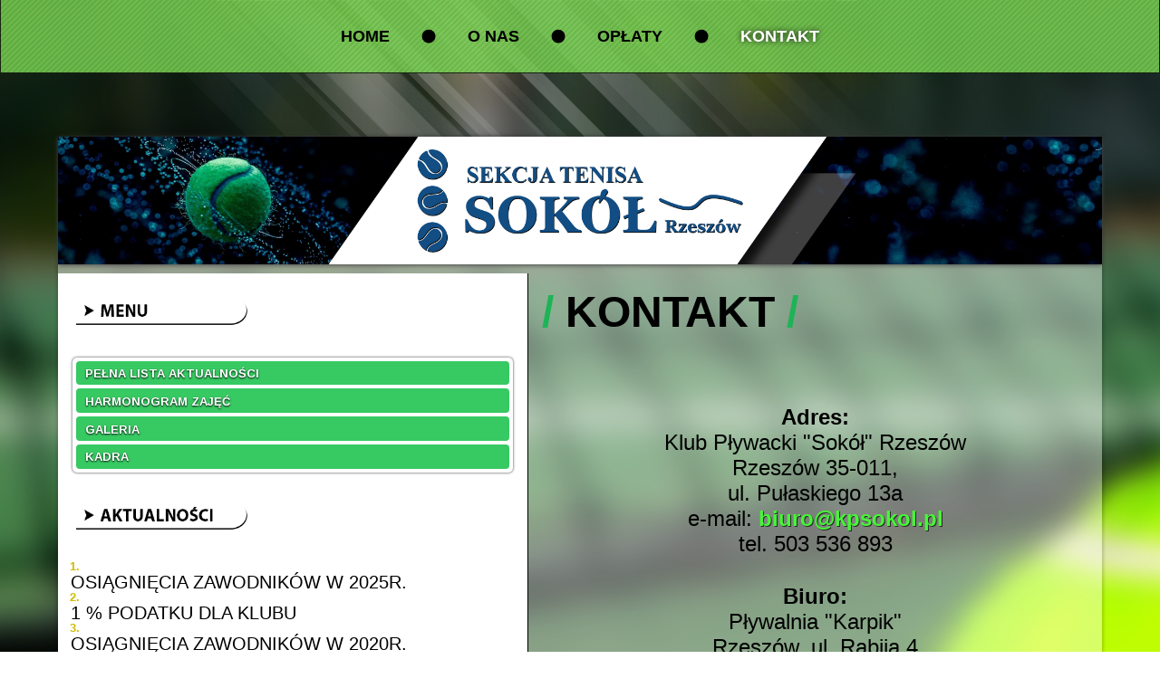

--- FILE ---
content_type: text/html; charset=utf-8
request_url: http://tenis.kpsokol.pl/index.php/2016-07-09-15-50-12
body_size: 4384
content:
<!DOCTYPE html>
<html dir="ltr" lang="pl-pl">
<head>
      <base href="http://tenis.kpsokol.pl/index.php/2016-07-09-15-50-12" />
  <meta http-equiv="content-type" content="text/html; charset=utf-8" />
  <meta name="author" content="Super User" />
  <meta name="description" content="Sekcja Tenisa Ziemnego Sokół Rzeszów" />
  <meta name="generator" content="Joomla! - Open Source Content Management" />
  <title>KONTAKT - Sekcja Tenisa - Sokół Rzeszów</title>
  <link href="/templates/tenis_sokol_2021/favicon.ico" rel="shortcut icon" type="image/vnd.microsoft.icon" />
  <link rel="stylesheet" href="http://tenis.kpsokol.pl/modules/mod_news_pro_gk5/tmpl/portal_modes/highlights/style.css" type="text/css" />
  <link rel="stylesheet" href="/media/mod_vt_nivo_slider/css/nivo-slider.min.css" type="text/css" />
  <link rel="stylesheet" href="/media/mod_vt_nivo_slider/themes/default/default.css" type="text/css" />
  <link rel="stylesheet" href="https://fonts.googleapis.com/css?family=Arimo:700,400%7C&amp;subset=latin" type="text/css" />
  <link rel="stylesheet" href="http://tenis.kpsokol.pl/media/nextend/cache/css/n1769887800/1432c7599d7fb383812b5afb922e0ba6.css" type="text/css" />
  <style type="text/css">
.nextend-accordion-menu-inner dl.level1 dd{
   display: none;
}

.nextend-accordion-menu-inner dl.level1 dd.opened{
   display: block;
}
  </style>
  <script src="/media/system/js/mootools-core.js" type="text/javascript"></script>
  <script src="/media/system/js/core.js" type="text/javascript"></script>
  <script src="/media/system/js/mootools-more.js" type="text/javascript"></script>
  <script src="http://tenis.kpsokol.pl/modules/mod_news_pro_gk5/tmpl/portal_modes/highlights/script.jquery.js" type="text/javascript"></script>
  <script src="/media/jui/js/jquery.min.js" type="text/javascript"></script>
  <script src="/media/jui/js/jquery-noconflict.js" type="text/javascript"></script>
  <script src="/media/jui/js/jquery-migrate.min.js" type="text/javascript"></script>
  <script src="/media/mod_vt_nivo_slider/js/jquery.nivo.slider.min.js" type="text/javascript"></script>
  <script src="http://tenis.kpsokol.pl/media/nextend/cache/js/n1769887800/48dfd906775d094408060dd164a77afb.js" type="text/javascript"></script>

    <link rel="stylesheet" href="/templates/system/css/system.css" />
    <link rel="stylesheet" href="/templates/system/css/general.css" />

    <!-- Created by Artisteer v4.0.0.58475 -->
    
    

    <!--[if lt IE 9]><script src="http://html5shiv.googlecode.com/svn/trunk/html5.js"></script><![endif]-->
    <link rel="stylesheet" href="/templates/tenis_sokol_2021/css/template.css" media="screen">
    <!--[if lte IE 7]><link rel="stylesheet" href="/templates/tenis_sokol_2021/css/template.ie7.css" media="screen" /><![endif]-->


    <script>if ('undefined' != typeof jQuery) document._artxJQueryBackup = jQuery;</script>
    <script src="/templates/tenis_sokol_2021/jquery.js"></script>
    <script>jQuery.noConflict();</script>

    <script src="/templates/tenis_sokol_2021/script.js"></script>
    <script>if (document._artxJQueryBackup) jQuery = document._artxJQueryBackup;</script>
</head>
<body>

<div id="art-main">
<nav class="art-nav clearfix">
    <div class="art-nav-inner">
    
<ul class="art-hmenu"><li class="item-101"><a href="/index.php">HOME</a></li><li class="item-105"><a href="/index.php/2016-07-09-15-49-02">O NAS</a></li><li class="item-106"><a href="/index.php/2016-07-09-15-49-27">OPŁATY</a></li><li class="item-108 current active"><a class=" active" href="/index.php/2016-07-09-15-50-12">KONTAKT</a></li></ul> 
        </div>
    </nav>
<div class="art-sheet clearfix">
            <!-- begin nostyle -->
<div class="art-nostyle">
<!-- begin nostyle content -->

<!-- BEGIN: Vinaora Nivo Slider >> http://vinaora.com/ -->
<div class="vt_nivo_slider">
	<div id="vtnivo103" class="slider-wrapper theme-default theme-default103 nivocontrol-bottomright nivo-bullets05 nivo-arrows10 captionposition-topleft captionrounded-all" style="height: auto; width: 100%px;">
		<div class="ribbon"></div>		<div id="vt_nivo_slider103" class="nivoSlider">
			<img src="/images/TENIS_SOKOL/SLAJDER/11.jpg" alt="Vinaora Nivo Slider 3.x"/><img src="/images/TENIS_SOKOL/SLAJDER/22.jpg" alt="Vinaora Nivo Slider 3.x"/><img src="/images/TENIS_SOKOL/SLAJDER/33.jpg" alt="Vinaora Nivo Slider 3.x"/><img src="/images/TENIS_SOKOL/SLAJDER/44.jpg" alt="Vinaora Nivo Slider 3.x"/><img src="/images/TENIS_SOKOL/SLAJDER/55.jpg" alt="Vinaora Nivo Slider 3.x"/>
		</div>
		
	</div>
</div>
<script type="text/javascript">
	jQuery.noConflict();
	jQuery(window).load(function() {
		jQuery('#vt_nivo_slider103').nivoSlider({
			effect: 'fold', // Specify sets like: 'fold,fade,sliceDown'
			slices: 15, // For slice animations
			boxCols: 8, // For box animations
			boxRows: 4, // For box animations
			animSpeed: 500, // Slide transition speed
			pauseTime: 3000, // How long each slide will show
			startSlide: 0, // Set starting Slide (0 index)
			directionNav: false, // Next & Prev navigation
			controlNav: false, // 1,2,3... navigation
			controlNavThumbs: false, // Use thumbnails for Control Nav
			pauseOnHover: false, // Stop animation while hovering
			manualAdvance: false, // Force manual transitions
			prevText: 'Prev', // Prev directionNav text
			nextText: 'Next', // Next directionNav text
			randomStart: false, // Start on a random slide
			beforeChange: function(){}, // Triggers before a slide transition
			afterChange: function(){}, // Triggers after a slide transition
			slideshowEnd: function(){}, // Triggers after all slides have been shown
			lastSlide: function(){}, // Triggers when last slide is shown
			afterLoad: function(){} // Triggers when slider has loaded
		});
	});
</script>
<!-- END: Vinaora Nivo Slider >> http://vinaora.com/ -->
<!-- end nostyle content -->
</div>
<!-- end nostyle -->
<div class="art-layout-wrapper clearfix">
                <div class="art-content-layout">
                    <div class="art-content-layout-row">
                        <div class="art-layout-cell art-sidebar1 clearfix">
<div class="art-block clearfix"><div class="art-blockcontent"><div class="custom"  >
	<p><img src="/images/TENIS_SOKOL/BANER/banner_MENU.png" alt="" width="211" height="32" /></p></div></div></div><div class="art-block clearfix"><div class="art-blockcontent"><div id="nextend-accordion-menu-104" class="">
  <div class="nextend-accordion-menu-inner ">
        <div class="nextend-accordion-menu-inner-container">
    <dl class="level1 ">
  <dt class="level1 nextend-nav-123 notparent   first" data-menuid="123">
    <span class="inner">
      <a href="/index.php/aktualnosci"><span>PEŁNA LISTA AKTUALNOŚCI</span></a>    </span>
  </dt>
  <dd class="level1 nextend-nav-123 notparent   first">
  </dd>  <dt class="level1 nextend-nav-124 notparent  " data-menuid="124">
    <span class="inner">
      <a href="/index.php/harmonogram-zajec"><span>HARMONOGRAM ZAJĘĆ</span></a>    </span>
  </dt>
  <dd class="level1 nextend-nav-124 notparent  ">
  </dd>  <dt class="level1 nextend-nav-125 notparent  " data-menuid="125">
    <span class="inner">
      <a href="/index.php/galeria"><span>GALERIA</span></a>    </span>
  </dt>
  <dd class="level1 nextend-nav-125 notparent  ">
  </dd>  <dt class="level1 nextend-nav-126 notparent   last" data-menuid="126">
    <span class="inner">
      <a href="http://plywanie.kpsokol.pl/index.php/pl/kadra"><span>KADRA</span></a>    </span>
  </dt>
  <dd class="level1 nextend-nav-126 notparent   last">
  </dd>    </dl>
    </div>
  </div>
</div></div></div><div class="art-block clearfix"><div class="art-blockcontent"><div class="custom"  >
	<p><img src="/images/TENIS_SOKOL/BANER/banner_AKTUALNOSCI.png" alt="" width="211" height="32" /></p></div></div></div><div class="art-block clearfix"><div class="art-blockcontent"><ol class="gkNspPM gkNspPM-Highlights"><li><h3><a href="/index.php/aktualnosci/72-osiagniecia-zawodnikow-w-2025r" title="Osiągnięcia zawodników w 2025r.">Osiągnięcia zawodników w 2025r.</a></h3></li><li><h3><a href="/index.php/aktualnosci/71-1-podatku-dla-klubu" title="1 % podatku dla Klubu">1 % podatku dla Klubu</a></h3></li><li><h3><a href="/index.php/aktualnosci/70-osiagniecia-zawodnikow-w-2020r" title="Osiągnięcia zawodników w 2020r.">Osiągnięcia zawodników w 2020r.</a></h3></li><li><h3><a href="/index.php/aktualnosci/67-oswiadczenie-do-udzialu-w-zajeciach" title="OŚWIADCZENIE do udziału w zajęciach">OŚWIADCZENIE do udziału w zajęciach</a></h3></li><li><h3><a href="/index.php/aktualnosci/66-bezpieczny-wypoczynek-wytyczne-men-gis-i-mz" title="Bezpieczny wypoczynek - wytyczne MEN, GIS i MZ">Bezpieczny wypoczynek - wytyczne MEN, GIS i MZ</a></h3></li><li><h3><a href="/index.php/aktualnosci/64-wazny-komunikat-coronavirus" title="WAŻNY KOMUNIKAT !!! / CORONAVIRUS">WAŻNY KOMUNIKAT !!! / CORONAVIRUS</a></h3></li><li><h3><a href="/index.php/aktualnosci/63-pszczyna-kategoria-zielona" title="Pszczyna - Kategoria Zielona">Pszczyna - Kategoria Zielona</a></h3></li><li><h3><a href="/index.php/aktualnosci/62-udane-starty-zuzi-bak" title="Udane starty Zuzi Bąk">Udane starty Zuzi Bąk</a></h3></li><li><h3><a href="/index.php/aktualnosci/61-najwazniejsze-osiagniecia-zawodnikow-2019" title="Najważniejsze osiągnięcia Zawodników (2019)">Najważniejsze osiągnięcia Zawodników (2019)</a></h3></li><li><h3><a href="/index.php/aktualnosci/60-trzecia-edycja-pacific-cup-w-lublinie" title="Trzecia edycja Pacific Cup w Lublinie">Trzecia edycja Pacific Cup w Lublinie</a></h3></li></ol></div></div><div class="art-block clearfix"><div class="art-blockcontent"><div class="custom"  >
	<p><img src="/images/TENIS_SOKOL/BANER/banner_KONTAKT.png" alt="" width="211" height="32" /></p></div></div></div><div class="art-block clearfix"><div class="art-blockcontent"><div class="custom"  >
	<div style="text-align: center;"><span style="color: #000000;"><strong><span style="font-size: 14pt;">Adres:</span></strong></span><br /><span style="color: #000000;"><em><span style="font-size: 14pt;">Klub Pływacki "Sok&oacute;ł" Rzesz&oacute;w</span></em></span></div>
<div style="text-align: center;"><span style="color: #000000;"><em><span style="font-size: 14pt;">Rzesz&oacute;w&nbsp;35-011,</span></em></span></div>
<div style="text-align: center;"><span style="color: #000000;"><em><span style="font-size: 14pt;">ul. Pułaskiego 13a</span></em></span><br /><span style="color: #000000;"><em><span style="font-size: 14pt;">e-mail:&nbsp;<a href="mailto:biuro@kpsokol.pl" style="color: #000000;">biuro@kpsokol.pl</a></span></em></span><br /><span style="color: #000000;"><em><span style="font-size: 14pt;">tel. 503 536 893</span></em></span></div>
<div>&nbsp;</div>
<div style="text-align: center;"><strong><span style="font-size: 14pt;">Biura:</span></strong></div>
<div style="text-align: center;"><span style="color: #000000;"><em><span style="font-size: 14pt;">Pływalnia "Karpik"</span></em></span><br /><span style="color: #000000;"><em><span style="font-size: 14pt;">Rzesz&oacute;w, ul. Rabija 4</span></em></span><br /><span style="color: #000000;"><em><span style="font-size: 14pt;">poniedziałek: 16:00 - 19:00</span></em></span></div>
<div>&nbsp;</div>
<div style="text-align: center;"><span style="font-size: 14pt; color: #000000;"></span><span><strong><span style="font-size: 14pt;">nr konta:&nbsp;</span></strong></span></div>
<div style="text-align: center;"><span style="color: #000000;"><em><span style="font-size: 14pt;">95 91761035 2004 0030 8933 0004</span></em></span></div></div></div></div><div class="art-block clearfix"><div class="art-blockcontent"><div class="custom"  >
	<p><img src="/images/TENIS_SOKOL/BANER/banner_WSPOLPRACA.png" alt="" width="211" height="32" /></p></div></div></div><div class="art-block clearfix"><div class="art-blockcontent"><div class="custom"  >
	<p style="text-align: center;">&nbsp;</p>
<p style="text-align: center;"><a href="http://www.plywanie.kpsokol.pl/" target="_blank"><img src="/images/TENIS_SOKOL/PASEK_BOCZNY/logo_sok.jpg" alt="" width="213" height="78" style="display: block; margin-left: auto; margin-right: auto;" /></a></p>
<p style="text-align: center;">&nbsp;</p>
<p style="text-align: center;"><a href="http://www.basen.trzebownisko.pl/korty-tenisowe/o-naszych-kortach" target="_blank"><img src="/images/TENIS_SOKOL/PASEK_BOCZNY/OSiR-Nowa-WIes-LOGO.jpg" alt="" width="228" height="116" /></a></p>
<p style="text-align: center;">&nbsp;&nbsp;&nbsp;</p>
<p style="text-align: center;">&nbsp;<a href="http://www.zstrzeszow.pl/" target="_blank"><img src="/images/TENIS_SOKOL/PASEK_BOCZNY/ZST-Rzeszow-LOGO.jpg" alt="" width="208" height="208" /></a></p>
<p><a href="http://www.rosir.pl/index.php?go=korty" target="_blank"><img src="/images/TENIS_SOKOL/PASEK_BOCZNY/rosir_logo.jpg" alt="" style="display: block; margin-left: auto; margin-right: auto;" /></a></p>
<p>&nbsp;</p>
<p>&nbsp;</p>
<p>&nbsp;</p>
<p>&nbsp;</p>
<p><a href="https://www.facebook.com/people/Tenistar-Bochnia/61577142835927" target="_blank"><img src="/images/TENIS_SOKOL/PASEK_BOCZNY/tenistar.jpg" alt="" width="169" height="169" style="display: block; margin-left: auto; margin-right: auto;" /></a></p>
<p>&nbsp;</p>
<p>&nbsp;</p></div></div></div>


                        </div>

                        <div class="art-layout-cell art-content clearfix">
<article class="art-post art-messages"><div class="art-postcontent clearfix"><div id="system-message-container">
	</div>
</div></article><div class="item-page"><article class="art-post"><div class="art-postcontent clearfix"><div class="art-article"><div><strong style="font-size: 48px;"><span style="color: #1db456;">/</span>&nbsp;KONTAKT&nbsp;<span style="color: #1db456;">/</span></strong></div>
<div>&nbsp;</div>
<div>&nbsp;</div>
<div>&nbsp;</div>
<div>&nbsp;</div>
<div>&nbsp;</div>
<div style="text-align: center;"><strong><span style="font-size: 18pt;">Adres:</span></strong><br /><span style="font-size: 18pt;">Klub Pływacki "Sok&oacute;ł" Rzesz&oacute;w</span></div>
<div style="text-align: center;"><span style="font-size: 18pt;">Rzesz&oacute;w&nbsp;35-011,</span></div>
<div style="text-align: center;"><span style="font-size: 18pt;">ul. Pułaskiego 13a</span><br /><span style="font-size: 18pt;">e-mail:&nbsp;<span id="cloak24629">Ten adres pocztowy jest chroniony przed spamowaniem. Aby go zobaczyć, konieczne jest włączenie w przeglądarce obsługi JavaScript.</span><script type='text/javascript'>
 //<!--
 document.getElementById('cloak24629').innerHTML = '';
 var prefix = '&#109;a' + 'i&#108;' + '&#116;o';
 var path = 'hr' + 'ef' + '=';
 var addy24629 = 'b&#105;&#117;r&#111;' + '&#64;';
 addy24629 = addy24629 + 'kps&#111;k&#111;l' + '&#46;' + 'pl';
 var addy_text24629 = 'b&#105;&#117;r&#111;' + '&#64;' + 'kps&#111;k&#111;l' + '&#46;' + 'pl';
 document.getElementById('cloak24629').innerHTML += '<a ' + path + '\'' + prefix + ':' + addy24629 + '\'>'+addy_text24629+'<\/a>';
 //-->
 </script></span><br /><span style="font-size: 18pt;">tel. 503 536 893</span></div>
<div style="text-align: center;"><span style="font-size: 18pt;"></span></div>
<div style="text-align: center;"><span style="font-size: 18pt;"></span></div>
<div>&nbsp;</div>
<div>&nbsp;</div>
<div style="text-align: center;"><strong><span style="font-size: 18pt;">Biuro:</span></strong><span style="font-size: 18pt;"></span></div>
<div style="text-align: center;"><span style="font-size: 18pt;">Pływalnia "Karpik"</span></div>
<div style="text-align: center;"><span style="font-size: 18pt;">Rzesz&oacute;w, ul. Rabija 4</span><br /><span style="font-size: 18pt;">poniedziałek: 16:00 -19:00</span></div>
<div style="text-align: center;"><span style="font-size: 18pt;"></span></div>
<div style="text-align: center;"><span style="font-size: 18pt;"></span></div>
<div>&nbsp;</div>
<div>&nbsp;</div>
<div style="text-align: center;"><strong><span style="font-size: 18pt;">nr konta:&nbsp;</span></strong><br /><span style="font-size: 18pt;">95 91761035 2004 0030 8933 0004</span></div>
<div style="color: #404040; text-align: center;"><span style="font-size: 14pt;"></span></div></div></div></article></div>


                        </div>
                    </div>
                </div>
            </div>

<footer class="art-footer clearfix"><!-- begin nostyle -->
<div class="art-nostyle">
<!-- begin nostyle content -->


<div class="custom"  >
	<div style="color: #404040; text-align: center;">
<div style="color: #3d3d3d; text-align: center;"><span style="font-size: 10pt;"><strong>ZAPROJEKTOWANE PRZEZ&nbsp;<span style="font-size: 14pt;">DKX PICTURES</span>&nbsp;DLA KLUBU PŁYWACKIEGO SOK&Oacute;Ł RZESZ&Oacute;W</strong></span></div>
<div style="color: #3d3d3d; text-align: center;">&nbsp;<a href="http://www.facebook.com/pg/dkxpictures/posts" target="_blank"><img src="/images/TENIS_SOKOL/HOME/FB_ICO.png" alt="" width="37" height="37" /></a><strong>&nbsp;&nbsp;<a href="https://www.instagram.com/dkx_pictures/" target="_blank"><img src="/images/TENIS_SOKOL/HOME/IG-ICO.png" alt="" width="34" height="36" /></a></strong></div>
<div style="color: #3d3d3d; text-align: center;">&nbsp;</div>
</div></div>
<!-- end nostyle content -->
</div>
<!-- end nostyle -->
</footer>

    </div>
</div>



</body>
</html>

--- FILE ---
content_type: text/css
request_url: http://tenis.kpsokol.pl/media/nextend/cache/css/n1769887800/1432c7599d7fb383812b5afb922e0ba6.css
body_size: 2659
content:
/* Saturday 31st of January 2026 08:39:54 PM*/

/* Saturday 31st of January 2026 08:39:54 PM*/

div#nextend-accordion-menu-104 {
  overflow: hidden;
}
div#nextend-accordion-menu-104 div,
div#nextend-accordion-menu-104 dl,
div#nextend-accordion-menu-104 dt,
div#nextend-accordion-menu-104 dd,
div#nextend-accordion-menu-104 span,
div#nextend-accordion-menu-104 a,
div#nextend-accordion-menu-104 img,
div#nextend-accordion-menu-104 h3 {
  width: auto;
  padding: 0;
  margin: 0;
  border: 0;
  float: none;
  clear: none;
  line-height: normal;
  position: static;
  list-style: none;
}
.dj_ie7 div#nextend-accordion-menu-104 div,
.dj_ie7 div#nextend-accordion-menu-104 dl,
.dj_ie7 div#nextend-accordion-menu-104 dt,
.dj_ie7 div#nextend-accordion-menu-104 dd,
.dj_ie7 div#nextend-accordion-menu-104 h3 {
  width: 100%;
}
div#nextend-accordion-menu-104 span,
div#nextend-accordion-menu-104 a,
div#nextend-accordion-menu-104 img {
  vertical-align: middle;
}
div#nextend-accordion-menu-104 a {
  display: inline-block;
  height: 100%;
  width: 100%;
}
div#nextend-accordion-menu-104 a,
div#nextend-accordion-menu-104 a:focus,
div#nextend-accordion-menu-104 a:active {
  background: none;
  outline: 0;
  -moz-outline-style: none;
}
div#nextend-accordion-menu-104 img {
  margin: 0 4px;
}
div#nextend-accordion-menu-104 dl {
  zoom: 1;
}
div#nextend-accordion-menu-104 dl.level1 dl {
  position: absolute;
  width: 100%;
  top: 0;
}
div#nextend-accordion-menu-104 dl.level1 dd {
  display: none;
  overflow: hidden;
  height: 0px;
  width: 100%;
  margin: 0;
  position: relative;
}
div#nextend-accordion-menu-104 dl.level1 dd.opening,
div#nextend-accordion-menu-104 dl.level1 dd.closing,
div#nextend-accordion-menu-104 dl.level1 dd.opened {
  display: block;
}
div#nextend-accordion-menu-104 dl.level1 dd.parent.opened {
  height: auto;
}
div#nextend-accordion-menu-104 dl.level1 dd.parent.opened > dl {
  position: relative;
}
div#nextend-accordion-menu-104 .nextend-productnum {
  display: inline-block;
  float: right;
  vertical-align: middle;
  margin: -1px 5px 0 5px;
  min-width: 8px;
  padding-left: 8px !important;
  padding: 0 8px;
  text-align: center !important;
  border: 1px solid rgba(255,255,255,0.5);
  border-radius: 9px 9px 9px 9px;
  -webkit-box-shadow: 0 0 2px 1px rgba(0, 0, 0, 0.2), 1px 1px 2px rgba(0, 0, 0, 0.1) inset;
  -moz-box-shadow: 0 0 2px 1px rgba(0, 0, 0, 0.2), 1px 1px 2px rgba(0, 0, 0, 0.1) inset;
  box-shadow: 0 0 2px 1px rgba(0, 0, 0, 0.2), 1px 1px 2px rgba(0, 0, 0, 0.1) inset;
}
.dj_ie6 div#nextend-accordion-menu-104 span.nextend-productnum,
.dj_ie7 div#nextend-accordion-menu-104 span.nextend-productnum {
  float: none;
  display: inline;
  margin: 0 10px;
}
.dj_ie6 div#nextend-accordion-menu-104 span.nextend-productnum,
.dj_ie7 div#nextend-accordion-menu-104 span.nextend-productnum,
.dj_ie8 div#nextend-accordion-menu-104 span.nextend-productnum {
  border: 1px solid #ffffff;
}
div#nextend-accordion-menu-104.noscript dl.level1 dl {
  position: static;
}
div#nextend-accordion-menu-104.noscript dl.level1 dd.parent {
  height: auto !important;
  display: block;
  visibility: visible;
}
div#nextend-accordion-menu-104 {
  margin: 3px 3px 3px 3px;
  overflow: visible;
}
div#nextend-accordion-menu-104 .nextend-accordion-menu-inner {
  overflow: hidden;
  width: 100%;
  -webkit-box-shadow: 0 0 3px #333;
  -moz-box-shadow: 0 0 3px #333;
  box-shadow: 0 0 3px #333;
  -webkit-border-top-right-radius: 5px;
  -webkit-border-bottom-right-radius: 5px;
  -webkit-border-bottom-left-radius: 5px;
  -webkit-border-top-left-radius: 5px;
  -moz-border-radius-topright: 5px;
  -moz-border-radius-bottomright: 5px;
  -moz-border-radius-bottomleft: 5px;
  -moz-border-radius-topleft: 5px;
  border-top-right-radius: 5px;
  border-bottom-right-radius: 5px;
  border-bottom-left-radius: 5px;
  border-top-left-radius: 5px;
  -moz-background-clip: padding-box;
  -webkit-background-clip: padding-box;
  background-clip: padding-box;
}
div#nextend-accordion-menu-104 dt.level1 .nextend-productnum {
  -webkit-box-shadow: 0 3px 4px rgba(0, 0, 0, 0.4) inset, 0 1px 0 rgba(255, 255, 255, 0.2);
  -moz-box-shadow: 0 3px 4px rgba(0, 0, 0, 0.4) inset, 0 1px 0 rgba(255, 255, 255, 0.2);
  box-shadow: 0 3px 4px rgba(0, 0, 0, 0.4) inset, 0 1px 0 rgba(255, 255, 255, 0.2);
  background-color: RGBA(0,0,0,0.2);
}
div#nextend-accordion-menu-104 .nextend-productnum {
  line-height: normal !important;
  font-size: 11px !important;
  padding-top: 1px;
  line-height: 17px !important;
  border: 0;
  margin-top: 1px;
  -webkit-box-shadow: 0 0 0 1px rgba(0, 0, 0, 0.2) inset, 0 1px 0 rgba(255, 255, 255, 0.2);
  -moz-box-shadow: 0 0 0 1px rgba(0, 0, 0, 0.2) inset, 0 1px 0 rgba(255, 255, 255, 0.2);
  box-shadow: 0 0 0 1px rgba(0, 0, 0, 0.2) inset, 0 1px 0 rgba(255, 255, 255, 0.2);
  background-color: rgba(0,0,0,0.02);
}
div#nextend-accordion-menu-104 .nextend-accordion-menu-inner-container {
  overflow: hidden;
  position: relative;
}
div#nextend-accordion-menu-104 dl,
div#nextend-accordion-menu-104 dt,
div#nextend-accordion-menu-104 dd {
  display: block;
  position: relative;
}
div#nextend-accordion-menu-104 div div.title {
  min-height: 36px;
  background: #282828;
  background: -webkit-gradient(linear,left bottom,left top,color-stop(0,#282828),color-stop(1,#474747));
  background: -ms-linear-gradient(bottom,#282828,#474747);
  background: -moz-linear-gradient(center bottom,#282828 0%,#474747 100%);
  background: -o-linear-gradient(#474747,#282828);
  filter: progid:DXImageTransform.Microsoft.gradient(startColorstr='#474747', endColorstr='#282828', GradientType=0);
}
div#nextend-accordion-menu-104 div div.title h3 {
  -webkit-border-top-right-radius: 5px;
  -webkit-border-bottom-right-radius: 0;
  -webkit-border-bottom-left-radius: 0;
  -webkit-border-top-left-radius: 5px;
  -moz-border-radius-topright: 5px;
  -moz-border-radius-bottomright: 0;
  -moz-border-radius-bottomleft: 0;
  -moz-border-radius-topleft: 5px;
  border-top-right-radius: 5px;
  border-bottom-right-radius: 0;
  border-bottom-left-radius: 0;
  border-top-left-radius: 5px;
  -moz-background-clip: padding-box;
  -webkit-background-clip: padding-box;
  background-clip: padding-box;
  margin: 0;
  padding-top: 8px !important;
  padding-bottom: 7px !important;
  min-height: 26px;
  -webkit-box-shadow: inset 0 0 1px RGBA(255,255,255,0.7);
  -moz-box-shadow: inset 0 0 1px RGBA(255,255,255,0.7);
  box-shadow: inset 0 0 1px RGBA(255,255,255,0.7);
  border: solid 1px RGBA(0,0,0,0.1);
  background: transparent;
  color: #ffffff;font-size:18px;text-shadow: 0px 0px 1px RGBA(0,0,0,1);font-family: 'Arimo',Arial;line-height: normal;font-weight: bold;font-style: normal;text-decoration: none;text-align: center;-moz-transition: padding-left 0.4s ease;-webkit-transition: padding-left 0.4s ease;-o-transition: padding-left 0.4s ease;transition: padding-left 0.4s ease;padding-left: 0px;
}
div#nextend-accordion-menu-104 dl.level2 dt.last {
  margin-bottom: 0;
}
div#nextend-accordion-menu-104 dt .inner {
  display: block;
  margin: 0 6px;
}
div#nextend-accordion-menu-104.noscript dl.level1 dt.parent .inner {
  background-image: url(http://tenis.kpsokol.pl/media/nextend/cache/image/n1769887800/colorize2738d87a6faa808bf85bad2d2a8427f3ffffffeb548722.png);
}
div#nextend-accordion-menu-104 dl.level1 dt.parent .inner {
  background-image: url(http://tenis.kpsokol.pl/media/nextend/cache/image/n1769887800/colorized8e6c893fd717dcc96e629d704f44b60ffffffeb548722.png);
  background-repeat: no-repeat;
  background-position: right center;
  cursor: pointer;
}
div#nextend-accordion-menu-104 dl.level1 dt.parent.opened .inner,
div#nextend-accordion-menu-104 dl.level1 dt.parent.opening .inner {
  background-image: url(http://tenis.kpsokol.pl/media/nextend/cache/image/n1769887800/colorize2738d87a6faa808bf85bad2d2a8427f3ffffffeb548722.png);
}
div#nextend-accordion-menu-104 dl.level1 dt {
  -webkit-border-top-right-radius: 4px;
  -webkit-border-bottom-right-radius: 4px;
  -webkit-border-bottom-left-radius: 4px;
  -webkit-border-top-left-radius: 4px;
  -moz-border-radius-topright: 4px;
  -moz-border-radius-bottomright: 4px;
  -moz-border-radius-bottomleft: 4px;
  -moz-border-radius-topleft: 4px;
  border-top-right-radius: 4px;
  border-bottom-right-radius: 4px;
  border-bottom-left-radius: 4px;
  border-top-left-radius: 4px;
  -moz-background-clip: padding-box;
  -webkit-background-clip: padding-box;
  background-clip: padding-box;
  background: none repeat 0 0;
  margin: 4px 4px 0 4px;
}
div#nextend-accordion-menu-104 dl.level1 dt.last {
  margin-bottom: 4px;
}
div#nextend-accordion-menu-104 dl.level1 dt span {
  color: #ffffff;font-size:13px;text-shadow: 0px 1px 2px RGBA(0,0,0,1);font-family: 'Arimo',Arial;line-height: 20px;font-weight: bold;font-style: normal;text-decoration: none;text-align: left;
}
div#nextend-accordion-menu-104 dl.level1 dt a {
  padding-left: 0px !important;
}
div#nextend-accordion-menu-104 dl.level1 dt a,
div#nextend-accordion-menu-104 dl.level1 dt a span {
  color: #ffffff;font-size:13px;text-shadow: 0px 1px 2px RGBA(0,0,0,1);font-family: 'Arimo',Arial;line-height: 20px;font-weight: bold;font-style: normal;text-decoration: none;text-align: left;
}
div#nextend-accordion-menu-104 dl.level1 dt,
div#nextend-accordion-menu-104 dl.level1 dt:HOVER,
div#nextend-accordion-menu-104 dl.level1 dt.opening,
div#nextend-accordion-menu-104 dl.level1 dt.opened,
div#nextend-accordion-menu-104 dl.level1 dt.active {
  background: none;
  filter: none;
  background: #37c962;
  background: -webkit-gradient(linear,left bottom,left top,color-stop(0,#37c962),color-stop(1,#37c962));
  background: -ms-linear-gradient(bottom,#37c962,#37c962);
  background: -moz-linear-gradient(center bottom,#37c962 0%,#37c962 100%);
  background: -o-linear-gradient(#37c962,#37c962);
  filter: progid:DXImageTransform.Microsoft.gradient(startColorstr='#37c962', endColorstr='#37c962', GradientType=0);
}
div#nextend-accordion-menu-104 dl.level1 dt .nextend-productnum,
div#nextend-accordion-menu-104 dl.level1 dt:HOVER .nextend-productnum,
div#nextend-accordion-menu-104 dl.level1 dt.opening .nextend-productnum,
div#nextend-accordion-menu-104 dl.level1 dt.opened .nextend-productnum,
div#nextend-accordion-menu-104 dl.level1 dt.active .nextend-productnum {
  background: #37c962;
}
div#nextend-accordion-menu-104 dl.level1 dt.opening .nextend-productnum,
div#nextend-accordion-menu-104 dl.level1 dt.opened .nextend-productnum {
  background: #727272;
}
div#nextend-accordion-menu-104 dl.level1 dt.opening,
div#nextend-accordion-menu-104 dl.level1 dt.opened {
  background: #727272;
  background: -webkit-gradient(linear,left bottom,left top,color-stop(0,#727272),color-stop(1,#727272));
  background: -ms-linear-gradient(bottom,#727272,#727272);
  background: -moz-linear-gradient(center bottom,#727272 0%,#727272 100%);
  background: -o-linear-gradient(#727272,#727272);
  filter: progid:DXImageTransform.Microsoft.gradient(startColorstr='#727272', endColorstr='#727272', GradientType=0);
}
div#nextend-accordion-menu-104 dl.level1 dt.active .nextend-productnum {
  background: #727272;
}
div#nextend-accordion-menu-104 dl.level1 dt.active {
  background: #727272;
  background: -webkit-gradient(linear,left bottom,left top,color-stop(0,#727272),color-stop(1,#727272));
  background: -ms-linear-gradient(bottom,#727272,#727272);
  background: -moz-linear-gradient(center bottom,#727272 0%,#727272 100%);
  background: -o-linear-gradient(#727272,#727272);
  filter: progid:DXImageTransform.Microsoft.gradient(startColorstr='#727272', endColorstr='#727272', GradientType=0);
}
div#nextend-accordion-menu-104 dl.level1 dt.active span.inner span,
div#nextend-accordion-menu-104 dl.level1 dt.active span.inner span span,
div#nextend-accordion-menu-104 dl.level1 dt.active a,
div#nextend-accordion-menu-104 dl.level1 dt.active a span {
  color: #ffffff;font-size:13px;text-shadow: 0px 1px 2px RGBA(0,0,0,1);font-family: 'Arimo',Arial;line-height: 20px;font-weight: bold;font-style: normal;text-decoration: none;text-align: left;
}
div#nextend-accordion-menu-104 dl.level1 dt:HOVER .nextend-productnum {
  background: #2f9e50;
}
div#nextend-accordion-menu-104 dl.level1 dt:HOVER {
  background: #2f9e50;
  background: -webkit-gradient(linear,left bottom,left top,color-stop(0,#2f9e50),color-stop(1,#2f9e50));
  background: -ms-linear-gradient(bottom,#2f9e50,#2f9e50);
  background: -moz-linear-gradient(center bottom,#2f9e50 0%,#2f9e50 100%);
  background: -o-linear-gradient(#2f9e50,#2f9e50);
  filter: progid:DXImageTransform.Microsoft.gradient(startColorstr='#2f9e50', endColorstr='#2f9e50', GradientType=0);
}
div#nextend-accordion-menu-104 dl.level1 dt:HOVER span.inner span,
div#nextend-accordion-menu-104 dl.level1 dt:HOVER span.inner span span,
div#nextend-accordion-menu-104 dl.level1 dt:HOVER a,
div#nextend-accordion-menu-104 dl.level1 dt:HOVER a span {
  color: #ffffff;font-size:13px;text-shadow: 0px 1px 2px RGBA(0,0,0,1);font-family: 'Arimo',Arial;line-height: 20px;font-weight: bold;font-style: normal;text-decoration: none;text-align: left;
}
div#nextend-accordion-menu-104 dl.level1 .inner {
  padding: 3px 21px 3px 10px ;
  margin: 0px 5px 0px 0px ;
}
div#nextend-accordion-menu-104.noscript dl.level2 dt.parent .inner {
  background-image: url(http://tenis.kpsokol.pl/media/nextend/cache/image/n1769887800/colorize6551c03d7a933cf313729357a2c914fa282828ff548722.png);
}
div#nextend-accordion-menu-104 dl.level2 dt.parent .inner {
  background-image: url(http://tenis.kpsokol.pl/media/nextend/cache/image/n1769887800/colorized67629989ed86103842ae8f3a2de43fc282828ff548722.png);
  background-repeat: no-repeat;
  background-position: right center;
  cursor: pointer;
}
div#nextend-accordion-menu-104 dl.level2 dt.parent.opened .inner,
div#nextend-accordion-menu-104 dl.level2 dt.parent.opening .inner {
  background-image: url(http://tenis.kpsokol.pl/media/nextend/cache/image/n1769887800/colorize6551c03d7a933cf313729357a2c914fa282828ff548722.png);
}
div#nextend-accordion-menu-104 dl.level2 dt {
  -webkit-border-top-right-radius: 4px;
  -webkit-border-bottom-right-radius: 4px;
  -webkit-border-bottom-left-radius: 4px;
  -webkit-border-top-left-radius: 4px;
  -moz-border-radius-topright: 4px;
  -moz-border-radius-bottomright: 4px;
  -moz-border-radius-bottomleft: 4px;
  -moz-border-radius-topleft: 4px;
  border-top-right-radius: 4px;
  border-bottom-right-radius: 4px;
  border-bottom-left-radius: 4px;
  border-top-left-radius: 4px;
  -moz-background-clip: padding-box;
  -webkit-background-clip: padding-box;
  background-clip: padding-box;
  background: none repeat 0 0;
  margin: 4px 4px 0 4px;
}
div#nextend-accordion-menu-104 dl.level2 dt.last {
  margin-bottom: 4px;
  margin-bottom: 0;
}
div#nextend-accordion-menu-104 dl.level2 dt span {
  color: #474747;font-size:12px;text-shadow: none;font-family: 'Arimo',Arial;line-height: 20px;font-weight: bold;font-style: normal;text-decoration: none;text-align: left;
}
div#nextend-accordion-menu-104 dl.level2 dt a {
  padding-left: 0px !important;
}
div#nextend-accordion-menu-104 dl.level2 dt a,
div#nextend-accordion-menu-104 dl.level2 dt a span {
  color: #474747;font-size:12px;text-shadow: none;font-family: 'Arimo',Arial;line-height: 20px;font-weight: bold;font-style: normal;text-decoration: none;text-align: left;
}
div#nextend-accordion-menu-104 dl.level2 dt,
div#nextend-accordion-menu-104 dl.level2 dt:HOVER,
div#nextend-accordion-menu-104 dl.level2 dt.opening,
div#nextend-accordion-menu-104 dl.level2 dt.opened,
div#nextend-accordion-menu-104 dl.level2 dt.active {
  background: none;
  filter: none;
}
div#nextend-accordion-menu-104 dl.level2 dt .nextend-productnum,
div#nextend-accordion-menu-104 dl.level2 dt:HOVER .nextend-productnum,
div#nextend-accordion-menu-104 dl.level2 dt.opening .nextend-productnum,
div#nextend-accordion-menu-104 dl.level2 dt.opened .nextend-productnum,
div#nextend-accordion-menu-104 dl.level2 dt.active .nextend-productnum {
  background: #E9E9E9;
}
div#nextend-accordion-menu-104 dl.level2 dt.opening .nextend-productnum,
div#nextend-accordion-menu-104 dl.level2 dt.opened .nextend-productnum {
  background: #E9E9E9;
}
div#nextend-accordion-menu-104 dl.level2 dt.active .nextend-productnum {
  background: #E9E9E9;
}
div#nextend-accordion-menu-104 dl.level2 dt.active span.inner span,
div#nextend-accordion-menu-104 dl.level2 dt.active span.inner span span,
div#nextend-accordion-menu-104 dl.level2 dt.active a,
div#nextend-accordion-menu-104 dl.level2 dt.active a span {
  color: #282828;font-size:12px;text-shadow: none;font-family: 'Arimo',Arial;line-height: 20px;font-weight: bold;font-style: normal;text-decoration: none;text-align: left;
}
div#nextend-accordion-menu-104 dl.level2 dt:HOVER .nextend-productnum {
  background: #E9E9E9;
}
div#nextend-accordion-menu-104 dl.level2 dt:HOVER span.inner span,
div#nextend-accordion-menu-104 dl.level2 dt:HOVER span.inner span span,
div#nextend-accordion-menu-104 dl.level2 dt:HOVER a,
div#nextend-accordion-menu-104 dl.level2 dt:HOVER a span {
  color: #282828;font-size:12px;text-shadow: none;font-family: 'Arimo',Arial;line-height: 20px;font-weight: bold;font-style: normal;text-decoration: none;text-align: left;
}
div#nextend-accordion-menu-104 dl.level2 .inner {
  padding: 1px 19px 0px 10px ;
  margin: 0px 6px 0px 0px ;
}
div#nextend-accordion-menu-104.noscript dl.level3 dt.parent .inner {
  background-image: url(http://tenis.kpsokol.pl/media/nextend/cache/image/n1769887800/colorize6551c03d7a933cf313729357a2c914fa282828ff548722.png);
}
div#nextend-accordion-menu-104 dl.level3 dt.parent .inner {
  background-image: url(http://tenis.kpsokol.pl/media/nextend/cache/image/n1769887800/colorized67629989ed86103842ae8f3a2de43fc282828ff548722.png);
  background-repeat: no-repeat;
  background-position: right center;
  cursor: pointer;
}
div#nextend-accordion-menu-104 dl.level3 dt.parent.opened .inner,
div#nextend-accordion-menu-104 dl.level3 dt.parent.opening .inner {
  background-image: url(http://tenis.kpsokol.pl/media/nextend/cache/image/n1769887800/colorize6551c03d7a933cf313729357a2c914fa282828ff548722.png);
}
div#nextend-accordion-menu-104 dl.level3 dt {
  -webkit-border-top-right-radius: 4px;
  -webkit-border-bottom-right-radius: 4px;
  -webkit-border-bottom-left-radius: 4px;
  -webkit-border-top-left-radius: 4px;
  -moz-border-radius-topright: 4px;
  -moz-border-radius-bottomright: 4px;
  -moz-border-radius-bottomleft: 4px;
  -moz-border-radius-topleft: 4px;
  border-top-right-radius: 4px;
  border-bottom-right-radius: 4px;
  border-bottom-left-radius: 4px;
  border-top-left-radius: 4px;
  -moz-background-clip: padding-box;
  -webkit-background-clip: padding-box;
  background-clip: padding-box;
  background: none repeat 0 0;
  margin: 4px 4px 0 4px;
}
div#nextend-accordion-menu-104 dl.level3 dt.last {
  margin-bottom: 4px;
  margin-bottom: 0;
}
div#nextend-accordion-menu-104 dl.level3 dt span {
  color: #474747;font-size:12px;text-shadow: none;font-family: 'Arimo',Arial;line-height: 20px;font-weight: bold;font-style: normal;text-decoration: none;text-align: left;
}
div#nextend-accordion-menu-104 dl.level3 dt a {
  padding-left: 0px !important;
}
div#nextend-accordion-menu-104 dl.level3 dt a,
div#nextend-accordion-menu-104 dl.level3 dt a span {
  color: #474747;font-size:12px;text-shadow: none;font-family: 'Arimo',Arial;line-height: 20px;font-weight: bold;font-style: normal;text-decoration: none;text-align: left;
}
div#nextend-accordion-menu-104 dl.level3 dt,
div#nextend-accordion-menu-104 dl.level3 dt:HOVER,
div#nextend-accordion-menu-104 dl.level3 dt.opening,
div#nextend-accordion-menu-104 dl.level3 dt.opened,
div#nextend-accordion-menu-104 dl.level3 dt.active {
  background: none;
  filter: none;
}
div#nextend-accordion-menu-104 dl.level3 dt .nextend-productnum,
div#nextend-accordion-menu-104 dl.level3 dt:HOVER .nextend-productnum,
div#nextend-accordion-menu-104 dl.level3 dt.opening .nextend-productnum,
div#nextend-accordion-menu-104 dl.level3 dt.opened .nextend-productnum,
div#nextend-accordion-menu-104 dl.level3 dt.active .nextend-productnum {
  background: #E9E9E9;
}
div#nextend-accordion-menu-104 dl.level3 dt.opening .nextend-productnum,
div#nextend-accordion-menu-104 dl.level3 dt.opened .nextend-productnum {
  background: #E9E9E9;
}
div#nextend-accordion-menu-104 dl.level3 dt.active .nextend-productnum {
  background: #E9E9E9;
}
div#nextend-accordion-menu-104 dl.level3 dt.active span.inner span,
div#nextend-accordion-menu-104 dl.level3 dt.active span.inner span span,
div#nextend-accordion-menu-104 dl.level3 dt.active a,
div#nextend-accordion-menu-104 dl.level3 dt.active a span {
  color: #282828;font-size:12px;text-shadow: none;font-family: 'Arimo',Arial;line-height: 20px;font-weight: bold;font-style: normal;text-decoration: none;text-align: left;
}
div#nextend-accordion-menu-104 dl.level3 dt:HOVER .nextend-productnum {
  background: #E9E9E9;
}
div#nextend-accordion-menu-104 dl.level3 dt:HOVER span.inner span,
div#nextend-accordion-menu-104 dl.level3 dt:HOVER span.inner span span,
div#nextend-accordion-menu-104 dl.level3 dt:HOVER a,
div#nextend-accordion-menu-104 dl.level3 dt:HOVER a span {
  color: #282828;font-size:12px;text-shadow: none;font-family: 'Arimo',Arial;line-height: 20px;font-weight: bold;font-style: normal;text-decoration: none;text-align: left;
}
div#nextend-accordion-menu-104 dl.level3 .inner {
  padding: 1px 19px 0px 25px ;
  margin: 0px 6px 0px 0px ;
}
div#nextend-accordion-menu-104.noscript dl.level4 dt.parent .inner {
  background-image: url(http://tenis.kpsokol.pl/media/nextend/cache/image/n1769887800/colorize6551c03d7a933cf313729357a2c914fa282828ff548722.png);
}
div#nextend-accordion-menu-104 dl.level4 dt.parent .inner {
  background-image: url(http://tenis.kpsokol.pl/media/nextend/cache/image/n1769887800/colorized67629989ed86103842ae8f3a2de43fc282828ff548722.png);
  background-repeat: no-repeat;
  background-position: right center;
  cursor: pointer;
}
div#nextend-accordion-menu-104 dl.level4 dt.parent.opened .inner,
div#nextend-accordion-menu-104 dl.level4 dt.parent.opening .inner {
  background-image: url(http://tenis.kpsokol.pl/media/nextend/cache/image/n1769887800/colorize6551c03d7a933cf313729357a2c914fa282828ff548722.png);
}
div#nextend-accordion-menu-104 dl.level4 dt {
  -webkit-border-top-right-radius: 4px;
  -webkit-border-bottom-right-radius: 4px;
  -webkit-border-bottom-left-radius: 4px;
  -webkit-border-top-left-radius: 4px;
  -moz-border-radius-topright: 4px;
  -moz-border-radius-bottomright: 4px;
  -moz-border-radius-bottomleft: 4px;
  -moz-border-radius-topleft: 4px;
  border-top-right-radius: 4px;
  border-bottom-right-radius: 4px;
  border-bottom-left-radius: 4px;
  border-top-left-radius: 4px;
  -moz-background-clip: padding-box;
  -webkit-background-clip: padding-box;
  background-clip: padding-box;
  background: none repeat 0 0;
  margin: 4px 4px 0 4px;
}
div#nextend-accordion-menu-104 dl.level4 dt.last {
  margin-bottom: 4px;
  margin-bottom: 0;
}
div#nextend-accordion-menu-104 dl.level4 dt span {
  color: #474747;font-size:12px;text-shadow: none;font-family: 'Arimo',Arial;line-height: 20px;font-weight: bold;font-style: normal;text-decoration: none;text-align: left;
}
div#nextend-accordion-menu-104 dl.level4 dt a {
  padding-left: 0px !important;
}
div#nextend-accordion-menu-104 dl.level4 dt a,
div#nextend-accordion-menu-104 dl.level4 dt a span {
  color: #474747;font-size:12px;text-shadow: none;font-family: 'Arimo',Arial;line-height: 20px;font-weight: bold;font-style: normal;text-decoration: none;text-align: left;
}
div#nextend-accordion-menu-104 dl.level4 dt,
div#nextend-accordion-menu-104 dl.level4 dt:HOVER,
div#nextend-accordion-menu-104 dl.level4 dt.opening,
div#nextend-accordion-menu-104 dl.level4 dt.opened,
div#nextend-accordion-menu-104 dl.level4 dt.active {
  background: none;
  filter: none;
}
div#nextend-accordion-menu-104 dl.level4 dt .nextend-productnum,
div#nextend-accordion-menu-104 dl.level4 dt:HOVER .nextend-productnum,
div#nextend-accordion-menu-104 dl.level4 dt.opening .nextend-productnum,
div#nextend-accordion-menu-104 dl.level4 dt.opened .nextend-productnum,
div#nextend-accordion-menu-104 dl.level4 dt.active .nextend-productnum {
  background: #E9E9E9;
}
div#nextend-accordion-menu-104 dl.level4 dt.opening .nextend-productnum,
div#nextend-accordion-menu-104 dl.level4 dt.opened .nextend-productnum {
  background: #E9E9E9;
}
div#nextend-accordion-menu-104 dl.level4 dt.active .nextend-productnum {
  background: #E9E9E9;
}
div#nextend-accordion-menu-104 dl.level4 dt.active span.inner span,
div#nextend-accordion-menu-104 dl.level4 dt.active span.inner span span,
div#nextend-accordion-menu-104 dl.level4 dt.active a,
div#nextend-accordion-menu-104 dl.level4 dt.active a span {
  color: #282828;font-size:12px;text-shadow: none;font-family: 'Arimo',Arial;line-height: 20px;font-weight: bold;font-style: normal;text-decoration: none;text-align: left;
}
div#nextend-accordion-menu-104 dl.level4 dt:HOVER .nextend-productnum {
  background: #E9E9E9;
}
div#nextend-accordion-menu-104 dl.level4 dt:HOVER span.inner span,
div#nextend-accordion-menu-104 dl.level4 dt:HOVER span.inner span span,
div#nextend-accordion-menu-104 dl.level4 dt:HOVER a,
div#nextend-accordion-menu-104 dl.level4 dt:HOVER a span {
  color: #282828;font-size:12px;text-shadow: none;font-family: 'Arimo',Arial;line-height: 20px;font-weight: bold;font-style: normal;text-decoration: none;text-align: left;
}
div#nextend-accordion-menu-104 dl.level4 .inner {
  padding: 1px 19px 0px 40px ;
  margin: 0px 6px 0px 0px ;
}
div#nextend-accordion-menu-104.noscript dl.level5 dt.parent .inner {
  background-image: url(http://tenis.kpsokol.pl/media/nextend/cache/image/n1769887800/colorize6551c03d7a933cf313729357a2c914fa282828ff548722.png);
}
div#nextend-accordion-menu-104 dl.level5 dt.parent .inner {
  background-image: url(http://tenis.kpsokol.pl/media/nextend/cache/image/n1769887800/colorized67629989ed86103842ae8f3a2de43fc282828ff548722.png);
  background-repeat: no-repeat;
  background-position: right center;
  cursor: pointer;
}
div#nextend-accordion-menu-104 dl.level5 dt.parent.opened .inner,
div#nextend-accordion-menu-104 dl.level5 dt.parent.opening .inner {
  background-image: url(http://tenis.kpsokol.pl/media/nextend/cache/image/n1769887800/colorize6551c03d7a933cf313729357a2c914fa282828ff548722.png);
}
div#nextend-accordion-menu-104 dl.level5 dt {
  -webkit-border-top-right-radius: 4px;
  -webkit-border-bottom-right-radius: 4px;
  -webkit-border-bottom-left-radius: 4px;
  -webkit-border-top-left-radius: 4px;
  -moz-border-radius-topright: 4px;
  -moz-border-radius-bottomright: 4px;
  -moz-border-radius-bottomleft: 4px;
  -moz-border-radius-topleft: 4px;
  border-top-right-radius: 4px;
  border-bottom-right-radius: 4px;
  border-bottom-left-radius: 4px;
  border-top-left-radius: 4px;
  -moz-background-clip: padding-box;
  -webkit-background-clip: padding-box;
  background-clip: padding-box;
  background: none repeat 0 0;
  margin: 4px 4px 0 4px;
}
div#nextend-accordion-menu-104 dl.level5 dt.last {
  margin-bottom: 4px;
  margin-bottom: 0;
}
div#nextend-accordion-menu-104 dl.level5 dt span {
  color: #474747;font-size:12px;text-shadow: none;font-family: 'Arimo',Arial;line-height: 20px;font-weight: bold;font-style: normal;text-decoration: none;text-align: left;
}
div#nextend-accordion-menu-104 dl.level5 dt a {
  padding-left: 0px !important;
}
div#nextend-accordion-menu-104 dl.level5 dt a,
div#nextend-accordion-menu-104 dl.level5 dt a span {
  color: #474747;font-size:12px;text-shadow: none;font-family: 'Arimo',Arial;line-height: 20px;font-weight: bold;font-style: normal;text-decoration: none;text-align: left;
}
div#nextend-accordion-menu-104 dl.level5 dt,
div#nextend-accordion-menu-104 dl.level5 dt:HOVER,
div#nextend-accordion-menu-104 dl.level5 dt.opening,
div#nextend-accordion-menu-104 dl.level5 dt.opened,
div#nextend-accordion-menu-104 dl.level5 dt.active {
  background: none;
  filter: none;
}
div#nextend-accordion-menu-104 dl.level5 dt .nextend-productnum,
div#nextend-accordion-menu-104 dl.level5 dt:HOVER .nextend-productnum,
div#nextend-accordion-menu-104 dl.level5 dt.opening .nextend-productnum,
div#nextend-accordion-menu-104 dl.level5 dt.opened .nextend-productnum,
div#nextend-accordion-menu-104 dl.level5 dt.active .nextend-productnum {
  background: #E9E9E9;
}
div#nextend-accordion-menu-104 dl.level5 dt.opening .nextend-productnum,
div#nextend-accordion-menu-104 dl.level5 dt.opened .nextend-productnum {
  background: #E9E9E9;
}
div#nextend-accordion-menu-104 dl.level5 dt.active .nextend-productnum {
  background: #E9E9E9;
}
div#nextend-accordion-menu-104 dl.level5 dt.active span.inner span,
div#nextend-accordion-menu-104 dl.level5 dt.active span.inner span span,
div#nextend-accordion-menu-104 dl.level5 dt.active a,
div#nextend-accordion-menu-104 dl.level5 dt.active a span {
  color: #282828;font-size:12px;text-shadow: none;font-family: 'Arimo',Arial;line-height: 20px;font-weight: bold;font-style: normal;text-decoration: none;text-align: left;
}
div#nextend-accordion-menu-104 dl.level5 dt:HOVER .nextend-productnum {
  background: #E9E9E9;
}
div#nextend-accordion-menu-104 dl.level5 dt:HOVER span.inner span,
div#nextend-accordion-menu-104 dl.level5 dt:HOVER span.inner span span,
div#nextend-accordion-menu-104 dl.level5 dt:HOVER a,
div#nextend-accordion-menu-104 dl.level5 dt:HOVER a span {
  color: #282828;font-size:12px;text-shadow: none;font-family: 'Arimo',Arial;line-height: 20px;font-weight: bold;font-style: normal;text-decoration: none;text-align: left;
}
div#nextend-accordion-menu-104 dl.level5 .inner {
  padding: 1px 19px 0px 55px ;
  margin: 0px 6px 0px 0px ;
}
